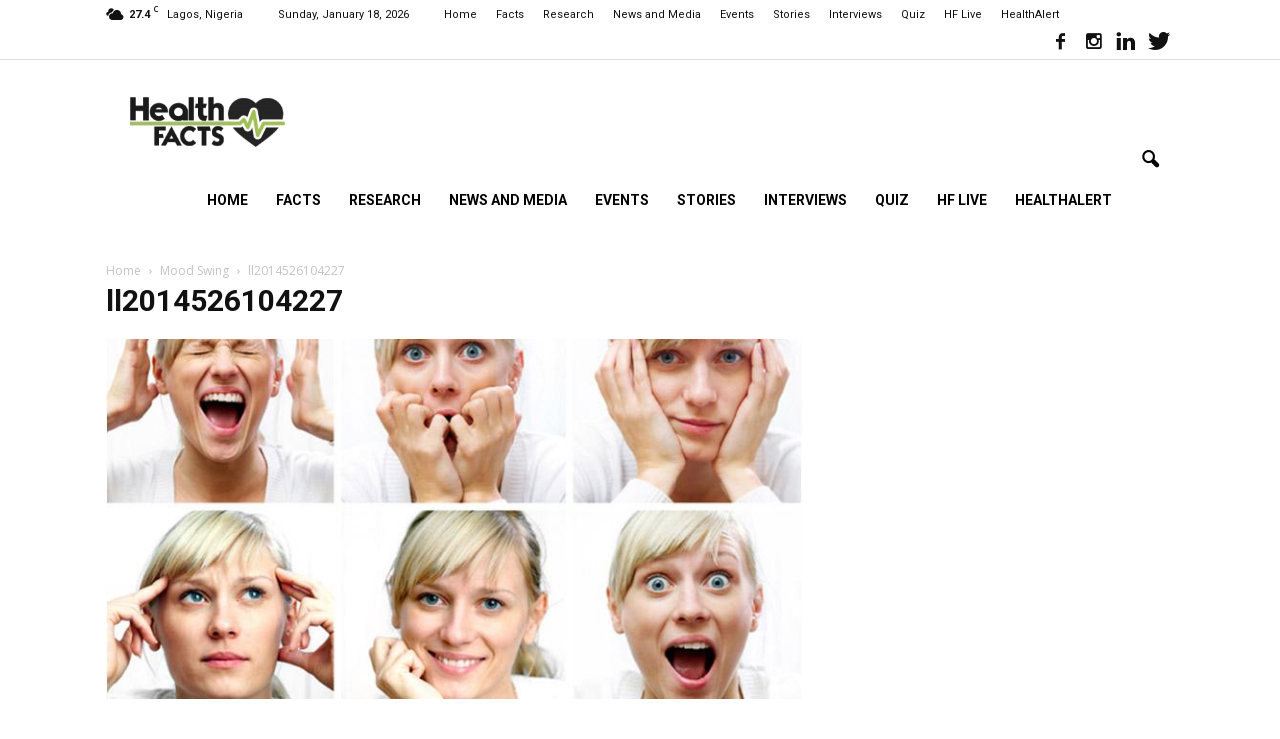

--- FILE ---
content_type: text/html; charset=UTF-8
request_url: https://healthfacts.ng/wp-admin/admin-ajax.php?td_theme_name=Newspaper&v=7.5
body_size: 10
content:
{"667":32}

--- FILE ---
content_type: text/html; charset=utf-8
request_url: https://www.google.com/recaptcha/api2/aframe
body_size: 271
content:
<!DOCTYPE HTML><html><head><meta http-equiv="content-type" content="text/html; charset=UTF-8"></head><body><script nonce="ZW73bfWJuJPKdmR8yKKWOQ">/** Anti-fraud and anti-abuse applications only. See google.com/recaptcha */ try{var clients={'sodar':'https://pagead2.googlesyndication.com/pagead/sodar?'};window.addEventListener("message",function(a){try{if(a.source===window.parent){var b=JSON.parse(a.data);var c=clients[b['id']];if(c){var d=document.createElement('img');d.src=c+b['params']+'&rc='+(localStorage.getItem("rc::a")?sessionStorage.getItem("rc::b"):"");window.document.body.appendChild(d);sessionStorage.setItem("rc::e",parseInt(sessionStorage.getItem("rc::e")||0)+1);localStorage.setItem("rc::h",'1768765679909');}}}catch(b){}});window.parent.postMessage("_grecaptcha_ready", "*");}catch(b){}</script></body></html>